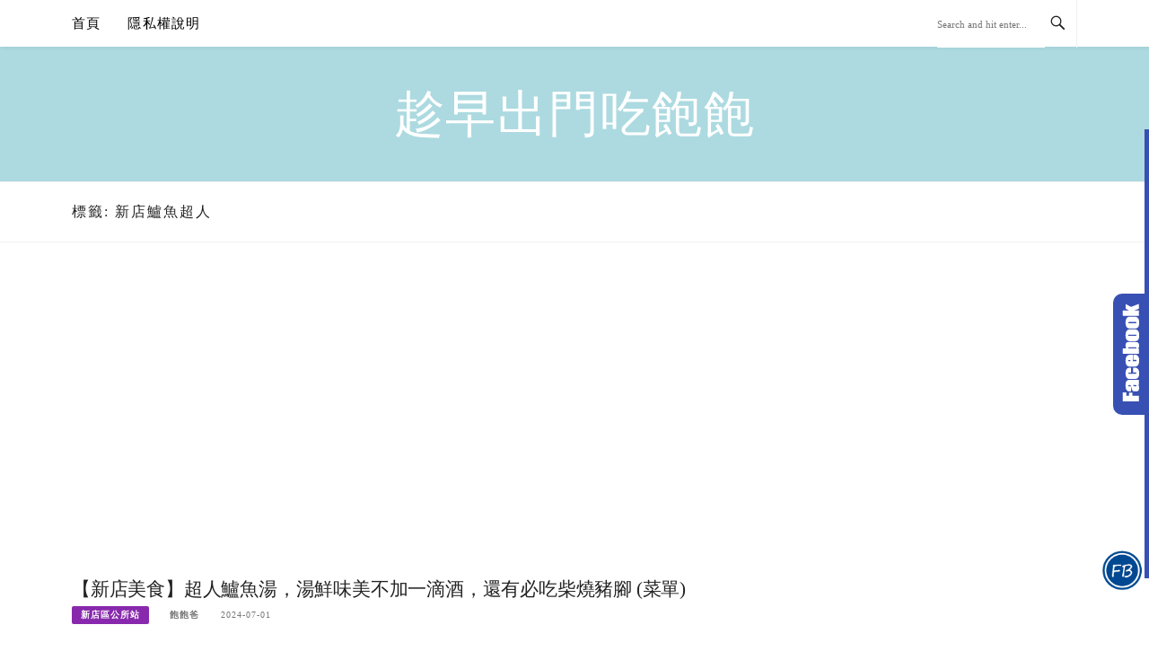

--- FILE ---
content_type: text/html; charset=UTF-8
request_url: https://weieat.tw/tag/%E6%96%B0%E5%BA%97%E9%B1%B8%E9%AD%9A%E8%B6%85%E4%BA%BA/
body_size: 19250
content:
<!DOCTYPE html><html lang="zh-TW"><head><meta charset="UTF-8"><meta name="viewport" content="width=device-width, initial-scale=1"><link rel="profile" href="https://gmpg.org/xfn/11"><link rel="pingback" href="https://weieat.tw/xmlrpc.php"><title>新店鱸魚超人-標籤文章彙整。 @趁早出門吃飽飽</title><meta name="description" content="新店鱸魚超人-標籤文章彙整。 @趁早出門吃飽飽" ><meta name="keywords" content="台灣美食,美食情報,美食分享" ><link rel="canonical" href="https://weieat.tw/tag/%e6%96%b0%e5%ba%97%e9%b1%b8%e9%ad%9a%e8%b6%85%e4%ba%ba/"><meta name="publisher"   content="趁早出門吃飽飽" ><meta name="author"  content="飽飽爸" ><link rel="author" href="https://www.facebook.com/weieat.tw/" ><link rel="publisher" href="https://weieat.tw" ><META NAME="copyright" CONTENT="Copyright weieat.tw All rights reserved."><link rel="icon" href="https://weieat.tw/wp-content/uploads/130x130.png" type="image/png" ><link rel="apple-touch-icon" href="https://weieat.tw/wp-content/uploads/130x130.png" type="image/png" ><meta property="og:locale" content="zh_TW" ><meta property="og:type" content="website" ><meta property="og:title" content="新店鱸魚超人-標籤文章彙整。 @趁早出門吃飽飽" ><meta property="og:description" content="" ><meta property="og:url" content="https://weieat.tw/tag/%e6%96%b0%e5%ba%97%e9%b1%b8%e9%ad%9a%e8%b6%85%e4%ba%ba/" ><meta property="og:site_name" content="趁早出門吃飽飽" ><meta property="og:updated_time" content="2024-07-01T4:28:17+08:00" ><meta property="article:author" content="https://www.facebook.com/weieat.tw/" ><meta property="article:publisher" content="https://www.facebook.com/weieat.tw/" ><meta property="article:tag" content="鱸魚湯 台北" ><meta property="article:tag" content="新店魚湯" ><meta property="article:tag" content="新店鱸魚" ><meta property="article:tag" content="新店美食" ><meta property="article:tag" content="鱸魚湯宅配" ><meta property="article:tag" content="超人鱸魚湯外送" ><meta property="article:tag" content="新店鱸魚超人" ><meta property="article:tag" content="超人鱸魚湯" ><meta property="article:tag" content="超人鱸魚湯營業時間" ><meta property="article:tag" content="鱸魚超人" ><meta property="article:tag" content="板橋 鱸魚湯" ><meta property="article:tag" content="超人鱸魚湯菜單" ><meta property="article:tag" content="超人鱸魚的菜單" ><meta property="article:tag" content="石牌鱸魚湯" ><meta property="article:tag" content="超人鱸魚湯評價" ><meta property="article:tag" content="鱸魚湯推薦" ><meta property="article:tag" content="耕莘醫院 鱸魚湯" ><meta property="article:tag" content="新店鱸魚湯" ><meta property="article:tag" content="彰化鱸魚湯" ><meta property="article:tag" content="蘆洲鱸魚湯" ><meta property="article:tag" content="超人鱸魚" ><meta property="article:tag" content="新北市新店區北新路一段349號" ><meta property="article:tag" content="超人魚湯" ><meta property="article:tag" content="新店超人鱸魚湯" ><meta property="article:tag" content="新店台南虱目魚" ><meta property="article:tag" content="超人鱸魚新店" ><meta property="article:tag" content="新店超人鱸魚湯菜單" ><meta property="article:tag" content="新店耕莘醫院鱸魚湯" ><meta property="article:tag" content="郭記大塊肉羹" ><meta property="article:tag" content="超人鱸魚菜單" ><meta property="article:tag" content="新店虱目魚" ><meta property="article:tag" content="饗叮噹鱸魚煲湯" ><meta property="article:tag" content="スーパーマン鱸魚 菜單" ><meta property="article:tag" content="新店鮮魚湯" ><meta property="article:section" content="新店區公所站, 愛食記收錄專用" ><meta property="article:published_time" content="2024-07-01T4:28:57+08:00" ><meta property="article:modified_time" content="2024-07-01T4:28:17+08:00" ><meta name="twitter:site" content="@趁早出門吃飽飽" ><meta name="twitter:card" content="summary_large_image" ><meta name="twitter:creator" content="https://www.facebook.com/weieat.tw/" ><meta name="twitter:description" content="新店鱸魚超人-標籤文章彙整。 @趁早出門吃飽飽" ><meta name="twitter:title" content="新店鱸魚超人-標籤文章彙整。 @趁早出門吃飽飽 @ 趁早出門吃飽飽" ><meta name="twitter:image" content="https://weieat.tw/wp-content/uploads/130x130.png" ><link rel='dns-prefetch' herf='www.w3schools.com' >
<link rel='dns-prefetch' herf='cdnjs.cloudflare.com' >
<link rel='dns-prefetch' herf='www.facebook.com' >
<link rel='dns-prefetch' herf='www.googletagmanager.com' >
<link rel='dns-prefetch' herf='stats.wp.com' >
<link rel='dns-prefetch' herf='www.gstatic.com' >
<link rel='dns-prefetch' herf='fonts.googleapis.com' >
<link rel='dns-prefetch' herf='ajax.googleapis.com' >
<link rel='dns-prefetch' herf='gmpg.org' >
<link rel='dns-prefetch' herf='pagead2.googlesyndication.com' >
<link rel='dns-prefetch' herf='connect.facebook.net' >
<link rel='dns-prefetch' herf='ifoodie.tw' >
<link rel='dns-prefetch' herf='www.famethemes.com' >
<link rel='dns-prefetch' herf='blogimove.com' >
<link rel='preload' as='script' href='//ajax.googleapis.com/ajax/libs/jquery/3.5.1/jquery.min.js'>
<script type="module" src="https://www.gstatic.com/firebasejs/10.8.0/firebase-app.js"></script><script type="module" src="https://www.gstatic.com/firebasejs/10.8.0/firebase-messaging.js"></script><link rel="manifest" href="https://weieat.tw/wp-content/plugins/blogimove/fcm/manifest.json"><script type="module" src="https://weieat.tw/wp-content/plugins/blogimove/fcm/firebase-script.js"></script><meta name='robots' content='max-image-preview:large' /><link rel='dns-prefetch' href='//stats.wp.com' /><link rel='dns-prefetch' href='//www.w3schools.com' /><link rel='dns-prefetch' href='//cdnjs.cloudflare.com' /><link rel='dns-prefetch' href='//fonts.googleapis.com' /><link rel="alternate" type="application/rss+xml" title="訂閱《趁早出門吃飽飽》&raquo; 資訊提供" href="https://weieat.tw/feed/" /><link rel="alternate" type="application/rss+xml" title="訂閱《趁早出門吃飽飽》&raquo; 標籤〈新店鱸魚超人〉的資訊提供" href="https://weieat.tw/tag/%e6%96%b0%e5%ba%97%e9%b1%b8%e9%ad%9a%e8%b6%85%e4%ba%ba/feed/" /><link rel='stylesheet' id='boston-style-css' href='https://weieat.tw/wp-content/themes/boston/style.css' type='text/css' media='all' /><link rel="preload" href="https://weieat.tw/wp-content/plugins/blogimove/blogimove-static-style.css" as="style" id="blogimove-static-style-css" type="text/css" media="all" onload="this.onload=null;this.rel='stylesheet'"><noscript><link rel='stylesheet' id='blogimove-static-style-css' href='https://weieat.tw/wp-content/plugins/blogimove/blogimove-static-style.css' type='text/css' media='all' /></noscript><link rel='stylesheet' id='genericons-css' href='https://weieat.tw/wp-content/plugins/jetpack/_inc/genericons/genericons/genericons.css' type='text/css' media='all' /><link rel="preload" href="https://www.w3schools.com/w3css/4/w3.css" as="style" id="w3-style-css" type="text/css" media="all" onload="this.onload=null;this.rel='stylesheet'"><noscript><link rel='stylesheet' id='w3-style-css' href='https://www.w3schools.com/w3css/4/w3.css' type='text/css' media='all' /></noscript><link rel="preload" href="https://cdnjs.cloudflare.com/ajax/libs/font-awesome/4.7.0/css/font-awesome.min.css" as="style" id="font-awesome-css" type="text/css" media="all" onload="this.onload=null;this.rel='stylesheet'"><noscript><link rel='stylesheet' id='font-awesome-css' href='https://cdnjs.cloudflare.com/ajax/libs/font-awesome/4.7.0/css/font-awesome.min.css' type='text/css' media='all' /></noscript><link rel="preload" href="https://weieat.tw/wp-content/plugins/kk-star-ratings/src/core/public/css/kk-star-ratings.min.css" as="style" id="kk-star-ratings-css" type="text/css" media="all" onload="this.onload=null;this.rel='stylesheet'"><noscript><link rel='stylesheet' id='kk-star-ratings-css' href='https://weieat.tw/wp-content/plugins/kk-star-ratings/src/core/public/css/kk-star-ratings.min.css' type='text/css' media='all' /></noscript><link rel='stylesheet' id='ez-toc-css' href='https://weieat.tw/wp-content/plugins/easy-table-of-contents/assets/css/screen.min.css' type='text/css' media='all' /><link rel='stylesheet' id='dtree.css-css' href='https://weieat.tw/wp-content/plugins/wp-dtree-30/wp-dtree.min.css' type='text/css' media='all' /><script type="text/javascript" id="wk-tag-manager-script-js-after">
/* <![CDATA[ */
function shouldTrack(){
var trackLoggedIn = true;
var loggedIn = false;
if(!loggedIn){
return true;
} else if( trackLoggedIn ) {
return true;
}
return false;
}
function hasWKGoogleAnalyticsCookie() {
return (new RegExp('wp_wk_ga_untrack_' + document.location.hostname)).test(document.cookie);
}
if (!hasWKGoogleAnalyticsCookie() && shouldTrack()) {
//Google Tag Manager
(function (w, d, s, l, i) {
w[l] = w[l] || [];
w[l].push({
'gtm.start':
new Date().getTime(), event: 'gtm.js'
});
var f = d.getElementsByTagName(s)[0],
j = d.createElement(s), dl = l != 'dataLayer' ? '&l=' + l : '';
j.async = true;
j.src =
'https://www.googletagmanager.com/gtm.js?id=' + i + dl;
f.parentNode.insertBefore(j, f);
})(window, document, 'script', 'dataLayer', 'GTM-MJFSD6B');
}

//# sourceURL=wk-tag-manager-script-js-after
/* ]]> */
</script><script type="text/javascript" src="https://weieat.tw/wp-includes/js/jquery/jquery.min.js?ver=3.7.1" id="jquery-core-js"></script><script type="text/javascript" src="https://weieat.tw/wp-includes/js/jquery/jquery-migrate.min.js?ver=3.4.1" id="jquery-migrate-js"></script><script type="text/javascript" id="dtree-js-extra">
/* <![CDATA[ */
var WPdTreeSettings = {"animate":"1","duration":"250","imgurl":"https://weieat.tw/wp-content/plugins/wp-dtree-30/"};
//# sourceURL=dtree-js-extra
/* ]]> */
</script><script type="text/javascript" src="https://weieat.tw/wp-content/plugins/wp-dtree-30/wp-dtree.min.js?ver=4.4.5" id="dtree-js"></script><link rel="https://api.w.org/" href="https://weieat.tw/wp-json/" /><link rel="alternate" title="JSON" type="application/json" href="https://weieat.tw/wp-json/wp/v2/tags/33588" /><link rel="EditURI" type="application/rsd+xml" title="RSD" href="https://weieat.tw/xmlrpc.php?rsd" /><link rel="preload" fetchpriority="high" href="https://weieat.tw/wp-content/plugins/blogimove/blogimove.css" as="style" id="blogimove-css" type="text/css" media="all" onload="this.onload=null;this.rel='stylesheet'"><noscript><link rel='stylesheet' id='blogimove-css'  href='https://weieat.tw/wp-content/plugins/blogimove/blogimove.css' type='text/css' media='all' /></noscript><style type="text/css" >.archive__layout1 .entry-more a:hover {    border-color: #8829ad;    background: #8829ad;}a.entry-category {    background: #8829ad;}.entry-content a, .comment-content a,.sticky .entry-title:before,.search-results .page-title span,.widget_categories li a,.footer-widget-area a {	color: #8829ad;}.entry-footer a {	color: #8829ad;}@media (min-width: 992px) {	.main-navigation .current_page_item > a,	.main-navigation .current-menu-item > a,	.main-navigation .current_page_ancestor > a,	.main-navigation .current-menu-ancestor > a {		color: #8829ad;	}}/*# sourceURL=boston-style-inline-css */img:is([sizes=auto i],[sizes^="auto," i]){contain-intrinsic-size:3000px 1500px}/*# sourceURL=wp-img-auto-sizes-contain-inline-css */div#ez-toc-container .ez-toc-title {font-size: 105%;}div#ez-toc-container .ez-toc-title {font-weight: 600;}div#ez-toc-container ul li , div#ez-toc-container ul li a {font-size: 95%;}div#ez-toc-container ul li , div#ez-toc-container ul li a {font-weight: 500;}div#ez-toc-container nav ul ul li {font-size: 90%;}div#ez-toc-container {background: #fff;border: 1px solid #ddd;width: 100%;}div#ez-toc-container p.ez-toc-title , #ez-toc-container .ez_toc_custom_title_icon , #ez-toc-container .ez_toc_custom_toc_icon {color: #000000;}div#ez-toc-container ul.ez-toc-list a {color: #2a6496;}div#ez-toc-container ul.ez-toc-list a:hover {color: #2a6496;}div#ez-toc-container ul.ez-toc-list a:visited {color: #b744dd;}.ez-toc-counter nav ul li a::before {color: ;}.ez-toc-box-title {font-weight: bold; margin-bottom: 10px; text-align: center; text-transform: uppercase; letter-spacing: 1px; color: #666; padding-bottom: 5px;position:absolute;top:-4%;left:5%;background-color: inherit;transition: top 0.3s ease;}.ez-toc-box-title.toc-closed {top:-25%;}.ez-toc-container-direction {direction: ltr;}.ez-toc-counter ul{counter-reset: item ;}.ez-toc-counter nav ul li a::before {content: counters(item, '.', decimal) '. ';display: inline-block;counter-increment: item;flex-grow: 0;flex-shrink: 0;margin-right: .2em; float: left; }.ez-toc-widget-direction {direction: ltr;}.ez-toc-widget-container ul{counter-reset: item ;}.ez-toc-widget-container nav ul li a::before {content: counters(item, '.', decimal) '. ';display: inline-block;counter-increment: item;flex-grow: 0;flex-shrink: 0;margin-right: .2em; float: left; }/*# sourceURL=ez-toc-inline-css */img#wpstats{display:none}			.entry-more /* 滑鼠指到連結時改變按鈕顏色 */.htext a:hover {color: white;  border-style: inset;               /*邊框變成內凹*/  background-color: #6495ED;  padding: 1px 1px 1px 3px;   /*改變按鈕內緣與文字的距離，做出往下按的視覺效果*/}/*H2標題*/.H2text{	color: #ffffff !important; 	font-size: 18px; 	font-family:微軟正黑體;	font-weight: bold;       background-color: #4bc1c6;	    border-top-left-radius: 3px;    border-top-right-radius:3px;}/*H3標題*/.H3text{color: #ff8264 !important; 	font-size: 18px; font-weight: bold; font-family:微軟正黑體;        }.H3textli{       font-size: 18px  !important; 		font-family:微軟正黑體;	font-weight: bold;	color: #4aa8d8 !important; 		position:relative; 	padding-left:20px;	line-height:1.6em;}.H3textli:before {content: "\1F962";position: absolute;left: 0;font-size:  18px;}/*店家資訊框*/.divtext{padding: 10px 0px 10px 10px;     box-sizing: border-box;content: "";border-color: #4bc1c6;border-style: solid;border-radius: 5px;border-width: 2px;background-color: #e5f5f5;line-height:20px;}/*店家資訊框主標*/.p-in{color: #4aa8d8;font-weight: bold;font-size:16px; font-family:微軟正黑體;}/*廣告及延伸閱讀標*/    .insidebox{    background-color: #4bc1c6;    color: #fff;    display: block;		font-size: 18px;		font-family:微軟正黑體;    padding: .1em .4em;    padding-top: 0.1em;    padding-right: 0.4em;    padding-bottom: 0.1em;    padding-left: 0.4em;    font-weight: bold;    border-top-left-radius: 3px;    border-top-right-radius:3px;    }/*廣告及延伸閱讀外框*/.outsidebox{    margin: 0 0 1.5em;    margin-top: 0px;    margin-right: 0px;    margin-bottom: 1.5em;    margin-left: 0em;    border-width: 2px;    border-top-width: 2px;    border-right-width: 2px;    border-bottom-width: 2px;    border-left-width: 2px;    border-style: solid;    border-top-style: solid;    border-right-style: solid;    border-bottom-style: solid;    border-left-style: solid;    border-radius: 5px;    border-top-left-radius: 5px;    border-top-right-radius: 5px;    border-bottom-right-radius: 5px;    border-bottom-left-radius: 5px;    box-sizing: border-box;    content: "";    border-color: #4bc1c6;    border-top-color: rgb(75,193,198);    border-right-color: rgb(75,193,198);    border-bottom-color: rgb(75,193,198);    border-left-color: rgb(75,193,198);    }/*導購框項目*/ul.more-to-read, ul.more-to-read ul {	padding:5px 0px 0px 10px;	margin:0px;	font-size: 16px;	font-family:微軟正黑體;	list-style-type:none;	}ul.more-to-read li {	margin-bottom: 0.3em;	position:relative;	padding-left:25px;	line-height:1.8em;}ul.more-to-read li:before {	content: "\1F449";  position: absolute;  left: 0;	font-size: 0.9em;}/*導購框連結*/span.more-to-read a:hover {	color: #4bc1c6}span.more-to-read a {	color: #ff8264}/*延伸閱讀框項目*/ul.more-to-tit, ul.more-to-tit ul {	padding:5px 0px 0px 10px;	margin:0px;	font-size: 16px;	font-family:微軟正黑體;	list-style-type:none;	}ul.more-to-tit li {	margin-bottom: 0.3em;	position:relative;	padding-left:25px;	line-height:1.8em;}ul.more-to-tit li:before {	content: "\1F4F7";  position: absolute;  left: 0;	font-size: 0.9em;}/*延伸閱讀框連結*/span.more-to-tit a:hover {	color:#ff8264 }span.more-to-tit a {	color: #4bc1c6}/*內文導購連結*/span.p-text-link a {    font-weight: 600;   font-family: 微軟正黑體;		font-size: 16px;    background-color: #ff8264;    color: #ffffff!important;    border-radius: 0.5em;    padding: 3px;    margin: 3px;}span.p-text-link a:hover {    background-color:#4bc1c6;}/*內文部落格文章連結*/span.p-con-link a {　 font-weight: 600;   font-family: 微軟正黑體;		font-size: 16px;    background-color: #4bc1c6;    color: #ffffff!important;    border-radius: 0.5em;    padding: 3px;    margin: 3px;}span.p-con-link a:hover {    background-color:#ff8264;}/*SEO專用連結*/span.seo-text a:hover {	color: #4aa8d8}span.seo-text a {	color: #4bc1c6}/*分隔線樣式*/.hrline{height: 1.5px;border-width: 0;background-image: linear-gradient(90deg,transparent 0%,#4bc1c6 50%,transparent 100%);}/*劃重點*/.marker {    background: -webkit-linear-gradient( transparent 60%, #f0ca50 0% );    background: linear-gradient( transparent 60%, #f0ca50 0% );}/* 20201209 調整 */.post-entry blockquote {    border-left: none;    border-color: transparent;    padding: 0 1.5em;    background-color: transparent;}::marker {    color: transparent;}table {    width: 100%;    border: 1px solid #f1f1f1 !important;    border-collapse: collapse;    border-spacing: 0;}h4.widget-title a {    color: #000000;}/* 20201209 調整 END *//* 20221024內文按鈕型連結*/span.p-bun-link a {　   font-family: 微軟正黑體;/* 字型*/    font-size: 14px;/* 字體大小*/    font-weight:bold;/* 粗體字*/    background-color: white;/* 背景顏色*/    color: #ff8264!important;/* 字體顏色*/    border: 2px solid #ff8264; /* 表格線條顏色跟厚度*/    padding: 0px 10px;/* 按鈕上下左右間距*/    border-radius: 2px; /* 四邊的弧度*/    transition-duration: 0.8s;/* 變化時間*/    -webkit-transition-duration: 0.8s; /* Safari */    text-decoration: none;/* 去除連結底線*/    text-align: center;    display: inline-block;}span.p-bun-link a:hover {font-weight:bold;/* 粗體字*/background-color: #ff8264;/* 背景顏色*/color: White!important;/* 字體顏色*/text-decoration:none;/* 去除連結底線*/}		.blogimove-inline-css-0{display:none;visibility:hidden}.blogimove-inline-css-1{display:block;margin:20px 0px;}.blogimove-inline-css-2{display:block}.blogimove-inline-css-4{border: 1px solid #ececec;display: block;margin: 0 auto;height: 415px;width: 284px;}.blogimove-inline-css-6{float:right;margin-right:10px;z-index:0;}.blogimove-inline-css-7{text-align:right;font-size:10pt;}.blogimove_hotpost_box-4:hover{box-shadow: 0 0 2px 1px #acdae0;}/*字體設定*/body,.site-branding a{font-family:微軟正黑體;}  h1,h2,h3,h4,h5,h6 {font-family: "微軟正黑體","Playfair Display", "Open Sans", Georgia, serif;}/*圖片滿版設定*/.entry-content img,.entry-thumbnail img{max-width:100%;height: auto;margin-top:5px;margin-bottom:5px;}.entry-thumbnail img{width:100%;}/*精選圖片滿版*//*文章內文字體大小設定*/.entry-content { font-size:1.2rem;}/*文章標題字體大小設定*/.entry-title,.entry-title a{font-size:1.4rem;font-family:微軟正黑體;}/*網站標題背景顏色設定*/.site-branding {background-color:#ACDAE0;color:white;}/*橫幅*/.site-branding a,.site-branding a:hover,.site-branding a:active{color:white;}.site-title {font-family:微軟正黑體;}/*標題*/.site-description {font-size:1rem;}/*副標*//*側欄小工具視覺設定*/.widget-title {font-size:1rem}/*首頁「繼續閱讀」視覺設定*/.entry-more{color:white;}.entry-more a{background-color:#ACDAE0;color:white;}.entry-more a:visited{background-color:#ACDAE0;color:white;}.entry-more a:link{background-color:#ACDAE0;color:white;}.entry-more a:hover{background-color:white;color:#ACDAE0;}/*.widget-title {background-image:url('');color:white;}.site-branding {height:360px; padding-top:0px;}.site-title {visibility: hidden;z-index:1;}.site-description {visibility: hidden;}*//*內文H2設定*/.entry-content h2,.post-content h2{background-color:#ACDAE0; /* 背景顏色 #eeeeee */border-left:5px solid gray; /*左側框線寬度(5px)、顏色(green)*/padding:5px;/*內距(5px)*/vertical-align:middle; /*垂直置中*/color:white;font-family:微軟正黑體;/*字顏色*/font-size:1.3rem;}/*.featured_posts h2{visibility: hidden;}*/ /*隱藏精選文章標題*/.featured_posts h2 a{font-size:1rem;}/*精選文章標題*/.container {  max-width: 1200px;}  /*網頁內容寬度*/@media (min-width: 700px) { .content-area {max-width: 900px;}} /*網頁內文寬度*/.menu  a{font-size:1rem;}  /*選單字體*/</style>			<link rel="icon" href="https://weieat.tw/wp-content/uploads/icon.png" sizes="32x32" /><link rel="icon" href="https://weieat.tw/wp-content/uploads/icon.png" sizes="192x192" /><link rel="apple-touch-icon" href="https://weieat.tw/wp-content/uploads/icon.png" /><meta name="msapplication-TileImage" content="https://weieat.tw/wp-content/uploads/icon.png" />				<style id='global-styles-inline-css' type='text/css'>:root{--wp--preset--aspect-ratio--square: 1;--wp--preset--aspect-ratio--4-3: 4/3;--wp--preset--aspect-ratio--3-4: 3/4;--wp--preset--aspect-ratio--3-2: 3/2;--wp--preset--aspect-ratio--2-3: 2/3;--wp--preset--aspect-ratio--16-9: 16/9;--wp--preset--aspect-ratio--9-16: 9/16;--wp--preset--color--black: #000000;--wp--preset--color--cyan-bluish-gray: #abb8c3;--wp--preset--color--white: #ffffff;--wp--preset--color--pale-pink: #f78da7;--wp--preset--color--vivid-red: #cf2e2e;--wp--preset--color--luminous-vivid-orange: #ff6900;--wp--preset--color--luminous-vivid-amber: #fcb900;--wp--preset--color--light-green-cyan: #7bdcb5;--wp--preset--color--vivid-green-cyan: #00d084;--wp--preset--color--pale-cyan-blue: #8ed1fc;--wp--preset--color--vivid-cyan-blue: #0693e3;--wp--preset--color--vivid-purple: #9b51e0;--wp--preset--gradient--vivid-cyan-blue-to-vivid-purple: linear-gradient(135deg,rgb(6,147,227) 0%,rgb(155,81,224) 100%);--wp--preset--gradient--light-green-cyan-to-vivid-green-cyan: linear-gradient(135deg,rgb(122,220,180) 0%,rgb(0,208,130) 100%);--wp--preset--gradient--luminous-vivid-amber-to-luminous-vivid-orange: linear-gradient(135deg,rgb(252,185,0) 0%,rgb(255,105,0) 100%);--wp--preset--gradient--luminous-vivid-orange-to-vivid-red: linear-gradient(135deg,rgb(255,105,0) 0%,rgb(207,46,46) 100%);--wp--preset--gradient--very-light-gray-to-cyan-bluish-gray: linear-gradient(135deg,rgb(238,238,238) 0%,rgb(169,184,195) 100%);--wp--preset--gradient--cool-to-warm-spectrum: linear-gradient(135deg,rgb(74,234,220) 0%,rgb(151,120,209) 20%,rgb(207,42,186) 40%,rgb(238,44,130) 60%,rgb(251,105,98) 80%,rgb(254,248,76) 100%);--wp--preset--gradient--blush-light-purple: linear-gradient(135deg,rgb(255,206,236) 0%,rgb(152,150,240) 100%);--wp--preset--gradient--blush-bordeaux: linear-gradient(135deg,rgb(254,205,165) 0%,rgb(254,45,45) 50%,rgb(107,0,62) 100%);--wp--preset--gradient--luminous-dusk: linear-gradient(135deg,rgb(255,203,112) 0%,rgb(199,81,192) 50%,rgb(65,88,208) 100%);--wp--preset--gradient--pale-ocean: linear-gradient(135deg,rgb(255,245,203) 0%,rgb(182,227,212) 50%,rgb(51,167,181) 100%);--wp--preset--gradient--electric-grass: linear-gradient(135deg,rgb(202,248,128) 0%,rgb(113,206,126) 100%);--wp--preset--gradient--midnight: linear-gradient(135deg,rgb(2,3,129) 0%,rgb(40,116,252) 100%);--wp--preset--font-size--small: 13px;--wp--preset--font-size--medium: 20px;--wp--preset--font-size--large: 36px;--wp--preset--font-size--x-large: 42px;--wp--preset--spacing--20: 0.44rem;--wp--preset--spacing--30: 0.67rem;--wp--preset--spacing--40: 1rem;--wp--preset--spacing--50: 1.5rem;--wp--preset--spacing--60: 2.25rem;--wp--preset--spacing--70: 3.38rem;--wp--preset--spacing--80: 5.06rem;--wp--preset--shadow--natural: 6px 6px 9px rgba(0, 0, 0, 0.2);--wp--preset--shadow--deep: 12px 12px 50px rgba(0, 0, 0, 0.4);--wp--preset--shadow--sharp: 6px 6px 0px rgba(0, 0, 0, 0.2);--wp--preset--shadow--outlined: 6px 6px 0px -3px rgb(255, 255, 255), 6px 6px rgb(0, 0, 0);--wp--preset--shadow--crisp: 6px 6px 0px rgb(0, 0, 0);}:where(.is-layout-flex){gap: 0.5em;}:where(.is-layout-grid){gap: 0.5em;}body .is-layout-flex{display: flex;}.is-layout-flex{flex-wrap: wrap;align-items: center;}.is-layout-flex > :is(*, div){margin: 0;}body .is-layout-grid{display: grid;}.is-layout-grid > :is(*, div){margin: 0;}:where(.wp-block-columns.is-layout-flex){gap: 2em;}:where(.wp-block-columns.is-layout-grid){gap: 2em;}:where(.wp-block-post-template.is-layout-flex){gap: 1.25em;}:where(.wp-block-post-template.is-layout-grid){gap: 1.25em;}.has-black-color{color: var(--wp--preset--color--black) !important;}.has-cyan-bluish-gray-color{color: var(--wp--preset--color--cyan-bluish-gray) !important;}.has-white-color{color: var(--wp--preset--color--white) !important;}.has-pale-pink-color{color: var(--wp--preset--color--pale-pink) !important;}.has-vivid-red-color{color: var(--wp--preset--color--vivid-red) !important;}.has-luminous-vivid-orange-color{color: var(--wp--preset--color--luminous-vivid-orange) !important;}.has-luminous-vivid-amber-color{color: var(--wp--preset--color--luminous-vivid-amber) !important;}.has-light-green-cyan-color{color: var(--wp--preset--color--light-green-cyan) !important;}.has-vivid-green-cyan-color{color: var(--wp--preset--color--vivid-green-cyan) !important;}.has-pale-cyan-blue-color{color: var(--wp--preset--color--pale-cyan-blue) !important;}.has-vivid-cyan-blue-color{color: var(--wp--preset--color--vivid-cyan-blue) !important;}.has-vivid-purple-color{color: var(--wp--preset--color--vivid-purple) !important;}.has-black-background-color{background-color: var(--wp--preset--color--black) !important;}.has-cyan-bluish-gray-background-color{background-color: var(--wp--preset--color--cyan-bluish-gray) !important;}.has-white-background-color{background-color: var(--wp--preset--color--white) !important;}.has-pale-pink-background-color{background-color: var(--wp--preset--color--pale-pink) !important;}.has-vivid-red-background-color{background-color: var(--wp--preset--color--vivid-red) !important;}.has-luminous-vivid-orange-background-color{background-color: var(--wp--preset--color--luminous-vivid-orange) !important;}.has-luminous-vivid-amber-background-color{background-color: var(--wp--preset--color--luminous-vivid-amber) !important;}.has-light-green-cyan-background-color{background-color: var(--wp--preset--color--light-green-cyan) !important;}.has-vivid-green-cyan-background-color{background-color: var(--wp--preset--color--vivid-green-cyan) !important;}.has-pale-cyan-blue-background-color{background-color: var(--wp--preset--color--pale-cyan-blue) !important;}.has-vivid-cyan-blue-background-color{background-color: var(--wp--preset--color--vivid-cyan-blue) !important;}.has-vivid-purple-background-color{background-color: var(--wp--preset--color--vivid-purple) !important;}.has-black-border-color{border-color: var(--wp--preset--color--black) !important;}.has-cyan-bluish-gray-border-color{border-color: var(--wp--preset--color--cyan-bluish-gray) !important;}.has-white-border-color{border-color: var(--wp--preset--color--white) !important;}.has-pale-pink-border-color{border-color: var(--wp--preset--color--pale-pink) !important;}.has-vivid-red-border-color{border-color: var(--wp--preset--color--vivid-red) !important;}.has-luminous-vivid-orange-border-color{border-color: var(--wp--preset--color--luminous-vivid-orange) !important;}.has-luminous-vivid-amber-border-color{border-color: var(--wp--preset--color--luminous-vivid-amber) !important;}.has-light-green-cyan-border-color{border-color: var(--wp--preset--color--light-green-cyan) !important;}.has-vivid-green-cyan-border-color{border-color: var(--wp--preset--color--vivid-green-cyan) !important;}.has-pale-cyan-blue-border-color{border-color: var(--wp--preset--color--pale-cyan-blue) !important;}.has-vivid-cyan-blue-border-color{border-color: var(--wp--preset--color--vivid-cyan-blue) !important;}.has-vivid-purple-border-color{border-color: var(--wp--preset--color--vivid-purple) !important;}.has-vivid-cyan-blue-to-vivid-purple-gradient-background{background: var(--wp--preset--gradient--vivid-cyan-blue-to-vivid-purple) !important;}.has-light-green-cyan-to-vivid-green-cyan-gradient-background{background: var(--wp--preset--gradient--light-green-cyan-to-vivid-green-cyan) !important;}.has-luminous-vivid-amber-to-luminous-vivid-orange-gradient-background{background: var(--wp--preset--gradient--luminous-vivid-amber-to-luminous-vivid-orange) !important;}.has-luminous-vivid-orange-to-vivid-red-gradient-background{background: var(--wp--preset--gradient--luminous-vivid-orange-to-vivid-red) !important;}.has-very-light-gray-to-cyan-bluish-gray-gradient-background{background: var(--wp--preset--gradient--very-light-gray-to-cyan-bluish-gray) !important;}.has-cool-to-warm-spectrum-gradient-background{background: var(--wp--preset--gradient--cool-to-warm-spectrum) !important;}.has-blush-light-purple-gradient-background{background: var(--wp--preset--gradient--blush-light-purple) !important;}.has-blush-bordeaux-gradient-background{background: var(--wp--preset--gradient--blush-bordeaux) !important;}.has-luminous-dusk-gradient-background{background: var(--wp--preset--gradient--luminous-dusk) !important;}.has-pale-ocean-gradient-background{background: var(--wp--preset--gradient--pale-ocean) !important;}.has-electric-grass-gradient-background{background: var(--wp--preset--gradient--electric-grass) !important;}.has-midnight-gradient-background{background: var(--wp--preset--gradient--midnight) !important;}.has-small-font-size{font-size: var(--wp--preset--font-size--small) !important;}.has-medium-font-size{font-size: var(--wp--preset--font-size--medium) !important;}.has-large-font-size{font-size: var(--wp--preset--font-size--large) !important;}.has-x-large-font-size{font-size: var(--wp--preset--font-size--x-large) !important;}/*# sourceURL=global-styles-inline-css */</style><!-- Global site tag (gtag.js) - Google Analytics V4 --><script async src="https://www.googletagmanager.com/gtag/js?id=G-VHRC47C9SP"></script><script>
  window.dataLayer = window.dataLayer || [];
  function gtag(){dataLayer.push(arguments);}
  gtag('js', new Date());
  gtag('config', 'G-VHRC47C9SP');</script><!-- Global site tag (gtag.js) - Google Analytics --><script async src="https://www.googletagmanager.com/gtag/js?id=G-TP0LKPNY03"></script><script>
  window.dataLayer = window.dataLayer || [];
  function gtag(){dataLayer.push(arguments);}
  gtag('js', new Date());
  gtag('config', 'G-TP0LKPNY03');</script><script async src="https://pagead2.googlesyndication.com/pagead/js/adsbygoogle.js?client=ca-pub-5964709929783342" crossorigin="anonymous"></script><meta http-equiv="X-Frame-Options" content="deny"> <script>if (top.location != self.location ) { for(i = 0;i < 10 ; i++){ document.write("<h1 style='color:#FF0000'>未經授權嵌入別人的網頁是侵犯智慧財產權的行為!!</h1><h2>(<a href='"+document.location+"' target='_parent'>原站網址</a>)</h2>");} top.location.href = self.location.href ;}</script></head><body class="archive tag tag-33588 wp-theme-boston hfeed right-layout"><div id="fb-root"></div>
<script async defer crossorigin="anonymous" src="https://connect.facebook.net/zh_TW/sdk.js#xfbml=1&version=v22.0" nonce="ZNdl5xVO"></script><noscript>    <iframe src="https://www.googletagmanager.com/ns.html?id=GTM-MJFSD6B" height="0" width="0"        class="blogimove-inline-css-0"></iframe></noscript><div id="page" class="site">	<a class="skip-link screen-reader-text" href="#main">Skip to content</a>	<header id="masthead" class="site-header" role="banner">		<div class="site-topbar">			<div class="container">				<nav id="site-navigation" class="main-navigation" role="navigation">					<button class="menu-toggle" aria-controls="primary-menu" aria-expanded="false">Menu</button>					<div class="menu-%e4%b8%bb%e9%81%b8%e5%96%ae-container"><ul id="primary-menu" class="menu"><li id="menu-item-61380" class="menu-item menu-item-type-custom menu-item-object-custom menu-item-home menu-item-61380"><a href="https://weieat.tw">首頁</a></li><li id="menu-item-77165" class="menu-item menu-item-type-post_type menu-item-object-page menu-item-77165"><a href="https://weieat.tw/privacy_policy_gdpr/">隱私權說明</a></li></ul></div>				</nav><!-- #site-navigation -->								<div class="topbar-search">										<form action="https://weieat.tw/" method="get">					    <input type="text" name="s" id="search" value="" placeholder="Search and hit enter..." />						<span class="genericon genericon-search"></span>						<!-- <i class="fa fa-search" aria-hidden="true"></i> -->					</form>				</div>			</div>		</div>		<div class="site-branding">			<div class="container">									<p class="site-title"><a href="https://weieat.tw/" rel="home">趁早出門吃飽飽</a></p>											</div>		</div><!-- .site-branding -->	</header><!-- #masthead -->			<header class="page-header archive-header">			<div class="container">				<h1 class="page-title">標籤: <span>新店鱸魚超人</span></h1>			</div>		</header><!-- .page-header -->			<div id="content" class="site-content">		<div class="container">	<div id="primary" class="content-area">		<main id="main" class="site-main" role="main">					<div class="archive__layout1"><!-- 07首頁多媒體廣告 --><ins class="blogimove-inline-css-1 adsbygoogle"          data-ad-client="ca-pub-5964709929783342"     data-ad-slot="1351219855"     data-ad-format="auto"     data-full-width-responsive="true"></ins><script>
     (adsbygoogle = window.adsbygoogle || []).push({});
</script><article id="post-66595" class="post-66595 post type-post status-publish format-standard has-post-thumbnail hentry category-16374 category-ifoodie tag-33605 tag-33565 tag-33586 tag-23200 tag-33607 tag-33567 tag-33588 tag-23257 tag-33609 tag-33569 tag-33590 tag-23258 tag-33571 tag-33592 tag-23259 tag-33572 tag-33594 tag-33553 tag-33574 tag-33596 tag-33555 tag-33576 tag-33598 tag-33557 tag-33578 tag-33599 tag-33559 tag-33580 tag-33601 tag-33561 tag-33582 tag-33603 tag-33563 tag-33584">	<header class="entry-header">		<h2 class="entry-title"><a href="https://weieat.tw/newtaipei_supermanbass/" rel="bookmark">【新店美食】超人鱸魚湯，湯鮮味美不加一滴酒，還有必吃柴燒豬腳 (菜單)</a></h2>		<div class="entry-meta">			<span class="entry-cate"><a class="entry-category" href="https://weieat.tw/category/mrt-green-food/%e6%96%b0%e5%ba%97%e5%8d%80%e5%85%ac%e6%89%80%e7%ab%99/">新店區公所站</a></span><span class="author vcard"><a class="url fn n" href="https://weieat.tw/author/hcw/">飽飽爸</a></span><span class="entry-date"><time class="entry-date published" datetime="2024-07-01T04:28:57+08:00">2024-07-01</time></span>		</div><!-- .entry-meta -->			</header><!-- .entry-header -->		<aside class="entry-thumbnail">		<a href="https://weieat.tw/newtaipei_supermanbass/" title="【新店美食】超人鱸魚湯，湯鮮味美不加一滴酒，還有必吃柴燒豬腳 (菜單)"><img crossorigin="anonymous"  width="726" height="380" src="https://weieat.tw/wp-content/uploads/2022/10/collage_cv.jpg" class="attachment-boston-list-medium size-boston-list-medium wp-post-image" alt="鱸魚湯 台北,新店魚湯,新店鱸魚,新店美食,鱸魚湯宅配,超人鱸魚湯外送,新店鱸魚超人,超人鱸魚湯,超人鱸魚湯營業時間,鱸魚超人,板橋 鱸魚湯,超人鱸魚湯菜單,超人鱸魚的菜單,石牌鱸魚湯,超人鱸魚湯評價,鱸魚湯推薦,耕莘醫院 鱸魚湯,新店鱸魚湯,彰化鱸魚湯,蘆洲鱸魚湯,超人鱸魚,新北市新店區北新路一段349號,超人魚湯,新店超人鱸魚湯,新店台南虱目魚,超人鱸魚新店,新店超人鱸魚湯菜單,新店耕莘醫院鱸魚湯,郭記大塊肉羹,超人鱸魚菜單,新店虱目魚,饗叮噹鱸魚煲湯,スーパーマン鱸魚 菜單,新店鮮魚湯 @趁早出門吃飽飽"  decoding="async" fetchpriority="high" /></a>	</aside>		<div class="entry-summary">		<p>新店美食推薦《超人鱸魚湯》，不加一滴油酒、味精，能有虱目魚湯的鮮、石斑魚湯的膠質與粉嫩的鱸魚肉，保證一口就愛上。吃美味、吃健康在新店耕莘醫院周圍名氣響叮噹，平常日就是人潮滿滿，假日更是排隊才吃得到的超美味小吃店。 👍👍👍 歡迎一起來加入 趁&#8230;</p>	</div><!-- .entry-summary -->	<div class="entry-more">		<a href="https://weieat.tw/newtaipei_supermanbass/" title="【新店美食】超人鱸魚湯，湯鮮味美不加一滴酒，還有必吃柴燒豬腳 (菜單)">Continue Reading</a>	</div>	<footer class="entry-footer">			</footer><!-- .entry-footer --></article><!-- #post-## --></div>		</main><!-- #main -->	</div><!-- #primary --><aside id="secondary" class="sidebar widget-area" role="complementary">	<section id="blogimovemyadsense-4" class="widget widget_blogimovemyadsense"><!-- 06側欄多媒體廣告 --><ins class="blogimove-inline-css-2 adsbygoogle"          data-ad-client="ca-pub-5964709929783342"     data-ad-slot="5290464867"     data-ad-format="auto"     data-full-width-responsive="true"></ins><script>
     (adsbygoogle = window.adsbygoogle || []).push({});
</script></section><section id="text-9" class="widget widget_text"><div class="widget-title">關於飽飽爸</div>			<div class="textwidget"><div>一位愛吃又不會胖的大叔，喜歡四處趴趴走品嚐各種美食。不論是傳統小吃還是創意料理，只要有特色，都超想嚐一遍，一起來場美食之旅，找尋令人心動的料理吧！</div><div>&#8212;&#8212;&#8212;&#8212;&#8212;&#8212;&#8212;&#8212;&#8212;&#8212;&#8212;&#8212;&#8212;&#8212;&#8212;&#8212;&#8212;&#8212;&#8212;&#8211;</div><div></div><div>✓聯絡我：<br /><a href="/cdn-cgi/l/email-protection#432b20347475717474757b03242e222a2f6d202c2e" target="_blank" rel="noopener"><span class="__cf_email__" data-cfemail="dbb3b8acecede9ececede39bbcb6bab2b7f5b8b4b6">[email&#160;protected]</span></a></div><div>✓FB：</div><div><a href="https://www.facebook.com/weieat.tw/" target="_blank" rel="noopener">https://www.facebook.com/weieat.tw/</a></div></div>		</section><section id="search-6" class="widget widget_search"><div class="widget-title">找文章 關鍵字</div><form role="search" method="get" class="search-form" action="https://weieat.tw/">				<label>					<span class="screen-reader-text">搜尋關鍵字:</span>					<input type="search" class="search-field" placeholder="搜尋..." value="" name="s" />				</label>				<input type="submit" class="search-submit" value="搜尋" />			</form></section><section id="wpdt-categories-widget-2" class="widget wpdt-categories"><div class="widget-title">吃喝玩樂看過來</div><div class="dtree"><span class='oclinks oclinks_cat' id='oclinks_cat1'><a href='javascript:cat1.openAll();' title='展開全部'>展開全部</a><span class='oclinks_sep oclinks_sep_cat' id='oclinks_sep_cat1'> | </span><a href='javascript:cat1.closeAll();' title='關閉'>關閉</a></span><script data-cfasync="false" src="/cdn-cgi/scripts/5c5dd728/cloudflare-static/email-decode.min.js"></script><script type='text/javascript'>/* <![CDATA[ */try{if(document.getElementById && document.getElementById('oclinks_cat1')){document.getElementById('oclinks_cat1').style.display = 'block';}var cat1 = new wpdTree('cat1', 'https://weieat.tw/','0');cat1.config.useLines=1;cat1.config.useIcons=0;cat1.config.closeSameLevel=1;cat1.config.folderLinks=0;cat1.config.useSelection=0;cat1.a(0,'root','','','','','');cat1.a(-22235,-128,'陽明山美食','','category/tpe-otherarea-food/%e9%99%bd%e6%98%8e%e5%b1%b1%e7%be%8e%e9%a3%9f/','','');cat1.a(-23834,-141,'台灣美食懶人包','','category/tw-others-food/%e5%8f%b0%e7%81%a3%e7%be%8e%e9%a3%9f%e6%87%b6%e4%ba%ba%e5%8c%85/','','');cat1.a(-39990,-23312,'景平站','','category/%e6%8d%b7%e9%81%8b%e7%92%b0%e7%8b%80%e7%b7%9a/%e6%99%af%e5%b9%b3%e7%ab%99/','','');cat1.a(-22336,-126,'丹鳳站','','category/mrt-orange-food/%e4%b8%b9%e9%b3%b3%e7%ab%99/','','');cat1.a(-23941,-141,'球賽美食','','category/tw-others-food/%e7%90%83%e8%b3%bd%e7%be%8e%e9%a3%9f/','','');cat1.a(-40056,-129,'高雄捷運-岡山車站','','category/krt-red-food/%e9%ab%98%e9%9b%84%e6%8d%b7%e9%81%8b-%e5%b2%a1%e5%b1%b1%e8%bb%8a%e7%ab%99/','','');cat1.a(-22516,-126,'三民高中站','','category/mrt-orange-food/%e4%b8%89%e6%b0%91%e9%ab%98%e4%b8%ad%e7%ab%99/','','');cat1.a(-24008,-115,'奇岩站','','category/mrt-red-food/%e5%a5%87%e5%b2%a9%e7%ab%99/','','');cat1.a(-40105,-124,'七張站','','category/mrt-green-food/%e4%b8%83%e5%bc%b5%e7%ab%99/','','');cat1.a(-22715,-126,'台北橋站','','category/mrt-orange-food/%e5%8f%b0%e5%8c%97%e6%a9%8b%e7%ab%99/','','');cat1.a(-24012,-115,'北投站','','category/mrt-red-food/%e5%8c%97%e6%8a%95%e7%ab%99/','','');cat1.a(-22828,-128,'社子島美食','','category/tpe-otherarea-food/%e7%a4%be%e5%ad%90%e5%b3%b6%e7%be%8e%e9%a3%9f/','','');cat1.a(-24021,-128,'萬華青年公園美食','','category/tpe-otherarea-food/%e8%90%ac%e8%8f%af%e9%9d%92%e5%b9%b4%e5%85%ac%e5%9c%92%e7%be%8e%e9%a3%9f/','','');cat1.a(-22866,-122,'龍山寺站','','category/mrt-blue-food/%e9%be%8d%e5%b1%b1%e5%af%ba%e7%ab%99/','','');cat1.a(-24067,-115,'芝山站','','category/mrt-red-food/%e8%8a%9d%e5%b1%b1%e7%ab%99/','','');cat1.a(-23070,-124,'小南門站','','category/mrt-green-food/%e5%b0%8f%e5%8d%97%e9%96%80%e7%ab%99/','','');cat1.a(-24160,-126,'三和國中站','','category/mrt-orange-food/%e4%b8%89%e5%92%8c%e5%9c%8b%e4%b8%ad%e7%ab%99/','','');cat1.a(-23126,-128,'中和美食','','category/tpe-otherarea-food/%e4%b8%ad%e5%92%8c%e7%be%8e%e9%a3%9f/','','');cat1.a(-24196,-126,'三重站','','category/mrt-orange-food/%e4%b8%89%e9%87%8d%e7%ab%99-mrt-orange-food/','','');cat1.a(-23207,-141,'團購美食','','category/tw-others-food/%e5%9c%98%e8%b3%bc%e7%be%8e%e9%a3%9f/','','');cat1.a(-24272,-23658,'林口長庚站','','category/%e6%a9%9f%e5%a0%b4%e6%8d%b7%e9%81%8b%e7%b7%9a/%e6%9e%97%e5%8f%a3%e9%95%b7%e5%ba%9a%e7%ab%99/','','');cat1.a(-23228,-124,'北門站','','category/mrt-green-food/%e5%8c%97%e9%96%80%e7%ab%99/','','');cat1.a(-24347,-126,'南勢角站','','category/mrt-orange-food/%e5%8d%97%e5%8b%a2%e8%a7%92%e7%ab%99/','','');cat1.a(-23312,0,'捷運環狀線','','category/%e6%8d%b7%e9%81%8b%e7%92%b0%e7%8b%80%e7%b7%9a/','','');cat1.a(-24365,-23658,'桃園高鐵站','','category/%e6%a9%9f%e5%a0%b4%e6%8d%b7%e9%81%8b%e7%b7%9a/%e6%a1%83%e5%9c%92%e9%ab%98%e9%90%b5%e7%ab%99/','','');cat1.a(-16374,-124,'新店區公所站','','category/mrt-green-food/%e6%96%b0%e5%ba%97%e5%8d%80%e5%85%ac%e6%89%80%e7%ab%99/','','');cat1.a(-23313,-23312,'幸福站','','category/%e6%8d%b7%e9%81%8b%e7%92%b0%e7%8b%80%e7%b7%9a/%e5%b9%b8%e7%a6%8f%e7%ab%99/','','');cat1.a(-24407,-127,'麟光站','','category/mrt-brown-food/%e9%ba%9f%e5%85%89%e7%ab%99/','','');cat1.a(-16386,-124,'新店站','','category/mrt-green-food/%e6%96%b0%e5%ba%97%e7%ab%99/','','');cat1.a(-23366,-23312,'板新站','','category/%e6%8d%b7%e9%81%8b%e7%92%b0%e7%8b%80%e7%b7%9a/%e6%9d%bf%e6%96%b0%e7%ab%99/','','');cat1.a(-39535,-23312,'中原站','','category/%e6%8d%b7%e9%81%8b%e7%92%b0%e7%8b%80%e7%b7%9a/%e4%b8%ad%e5%8e%9f%e7%ab%99/','','');cat1.a(-16794,-126,'蘆洲站','','category/mrt-orange-food/%e8%98%86%e6%b4%b2%e7%ab%99/','','');cat1.a(-23658,0,'機場捷運線','','category/%e6%a9%9f%e5%a0%b4%e6%8d%b7%e9%81%8b%e7%b7%9a/','','');cat1.a(-39574,-23658,'林口站','','category/%e6%a9%9f%e5%a0%b4%e6%8d%b7%e9%81%8b%e7%b7%9a/%e6%9e%97%e5%8f%a3%e7%ab%99/','','');cat1.a(-22233,-126,'輔大站','','category/mrt-orange-food/%e8%bc%94%e5%a4%a7%e7%ab%99/','','');cat1.a(-23659,-23658,'三重站','','category/%e6%a9%9f%e5%a0%b4%e6%8d%b7%e9%81%8b%e7%b7%9a/%e4%b8%89%e9%87%8d%e7%ab%99/','','');cat1.a(-39594,-128,'坪林美食','','category/tpe-otherarea-food/%e5%9d%aa%e6%9e%97%e7%be%8e%e9%a3%9f/','','');cat1.a(-22234,-126,'先嗇宮站','','category/mrt-orange-food/%e5%85%88%e5%97%87%e5%ae%ae%e7%ab%99/','','');cat1.a(-23707,-135,'彰化旅遊','','category/tw-travel/%e5%bd%b0%e5%8c%96%e6%97%85%e9%81%8a/','','');cat1.a(-39674,-128,'汐止美食','','category/tpe-otherarea-food/%e6%b1%90%e6%ad%a2%e7%be%8e%e9%a3%9f/','','');cat1.a(-9726,-128,'樹林美食','','category/tpe-otherarea-food/shulin-food/','','');cat1.a(-105,-140,'宜蘭美食','','category/tw-east-food/ilan-food/','','');cat1.a(-12478,-126,'徐匯中學站','','category/mrt-orange-food/%e5%be%90%e5%8c%af%e4%b8%ad%e5%ad%b8%e7%ab%99/','','');cat1.a(-75,-142,'基隆美食','','category/tw-north-food/keelung-food/','','');cat1.a(-1599,-127,'葫州站','','category/mrt-brown-food/mrt-huzhou-food/','','');cat1.a(-60,-115,'淡水站','','category/mrt-red-food/mrt-tamsui-food/','','');cat1.a(-96,-124,'松山站','','category/mrt-green-food/mrt-songshan-food/','','');cat1.a(-7564,-126,'菜寮站','','category/mrt-orange-food/%e8%8f%9c%e5%af%ae%e7%ab%99/','','');cat1.a(-68,-139,'嘉義美食','','category/tw-south-food/chiayi-food/','','');cat1.a(-39,-138,'台中美食','','category/tw-mid-food/taichung-food/','','');cat1.a(-248,-115,'復興崗站','','category/mrt-red-food/mrt-fuxinggang-food/','','');cat1.a(-110,-122,'後山埤站','','category/mrt-blue-food/mrt-houshanpi-food/','','');cat1.a(-143,-142,'桃園美食','','category/tw-north-food/taoyuan-food/','','');cat1.a(-31,-140,'花蓮美食','','category/tw-east-food/hualien-food/','','');cat1.a(-99,-124,'南京三民站','','category/mrt-green-food/mrt-nanjing-sanmin-food/','','');cat1.a(-574,-127,'文德站','','category/mrt-brown-food/mrt-wende-food/','','');cat1.a(-6228,-135,'屏東旅遊','','category/tw-travel/%e5%b1%8f%e6%9d%b1%e6%97%85%e9%81%8a/','','');cat1.a(-7584,-126,'頭前庄站','','category/mrt-orange-food/%e9%a0%ad%e5%89%8d%e5%ba%84%e7%ab%99/','','');cat1.a(-20,-124,'台北小巨蛋站','','category/mrt-green-food/mrt-taipei-arena-food/','','');cat1.a(-40,-127,'內湖站','','category/mrt-brown-food/mrt-neihu-food/','','');cat1.a(-1347,-138,'彰化美食','','category/tw-mid-food/changhua/','','');cat1.a(-26,-128,'天母美食','','category/tpe-otherarea-food/tianmu-food/','','');cat1.a(-44,-142,'新竹美食','','category/tw-north-food/hsinchu-food/','','');cat1.a(-77,-122,'永春站','','category/mrt-blue-food/mrt-yongchun-food/','','');cat1.a(-64,-139,'台南美食','','category/tw-south-food/tainan-food/','','');cat1.a(-86,-115,'新北投站','','category/mrt-red-food/mrt-xinbeitou-food/','','');cat1.a(-104,-139,'屏東美食','','category/tw-south-food/pingtung-food/','','');cat1.a(-38,-124,'南京復興站','','category/mrt-green-food/mrt-nanjing-fuxing-food/','','');cat1.a(-55,-122,'市政府站','','category/mrt-blue-food/mrt-taipei-city-hall-food/','','');cat1.a(-72,-128,'北海岸美食','','category/tpe-otherarea-food/northcoast-food/','','');cat1.a(-476,-126,'新莊站','','category/mrt-orange-food/mrt-shinjo-food/','','');cat1.a(-30,-127,'港墘站','','category/mrt-brown-food/mrt-gangqian-food/','','');cat1.a(-52,-122,'國父紀念館站','','category/mrt-blue-food/mrt-sys-memorial-hall-food/','','');cat1.a(-92,-128,'三峽美食','','category/tpe-otherarea-food/sanxia-food/','','');cat1.a(-353,-135,'宜蘭旅遊','','category/tw-travel/%e5%ae%9c%e8%98%ad%e6%97%85%e9%81%8a/','','');cat1.a(-61,-124,'松江南京站','','category/mrt-green-food/mrt-songjiang-nanjing-food/','','');cat1.a(-62,-127,'西湖站','','category/mrt-brown-food/mrt-xinhu-food/','','');cat1.a(-98,-115,'石牌站','','category/mrt-red-food/mrt-shipai-food/','','');cat1.a(-477,-126,'景安站','','category/mrt-orange-food/mrt-jingan-food/','','');cat1.a(-36,-122,'忠孝敦化站','','category/mrt-blue-food/mrt-zhongxiao-dunhua-food/','','');cat1.a(-4,-135,'台北旅遊','','category/tw-travel/tpe-travel/','','');cat1.a(-56,-115,'士林站','','category/mrt-red-food/mrt-shilin-food/','','');cat1.a(-108,-127,'劍南路站','','category/mrt-brown-food/mrt-jiannan-rd-food/','','');cat1.a(-59,-126,'三重國小站','','category/mrt-orange-food/mrt-ses-food/','','');cat1.a(-45,-124,'古亭站','','category/mrt-green-food/mrt-guting-food/','','');cat1.a(-17,-124,'台電大樓站','','category/mrt-green-food/mrt-taipower-building-food/','','');cat1.a(-24,-122,'忠孝復興站','','category/mrt-blue-food/mrt-zhongxiao-fuxing-food/','','');cat1.a(-25,-115,'劍潭站','','category/mrt-red-food/mrt-jaintan-food/','','');cat1.a(-403,-127,'大直站','','category/mrt-brown-food/mrt-dazhi-food/','','');cat1.a(-115,0,'台北捷運美食 (淡水象山線)','','category/mrt-red-food/','','');cat1.a(-100,-126,'大橋頭站','','category/mrt-orange-food/mrt-daqiotou-food/','','');cat1.a(-102,-115,'圓山站','','category/mrt-red-food/mrt-yuanshan-food/','','');cat1.a(-8,-127,'中山國中站','','category/mrt-brown-food/mrt-zjhs-food/','','');cat1.a(-9,-124,'公館站','','category/mrt-green-food/mrt-gongguan-food/','','');cat1.a(-95,-126,'中山國小站','','category/mrt-orange-food/mrt-zes-food/','','');cat1.a(-122,0,'台北捷運美食 (板南線)','','category/mrt-blue-food/','','');cat1.a(-47,-122,'善導寺站','','category/mrt-blue-food/mrt-shandao-temple-food/','','');cat1.a(-145,-135,'南投旅遊','','category/tw-travel/nantou-travel/','','');cat1.a(-15,-122,'忠孝新生站','','category/mrt-blue-food/mrt-zhongxiao-xinsheng-food/','','');cat1.a(-148,-135,'台中旅遊','','category/tw-travel/taichung-travel/','','');cat1.a(-53,-115,'民權西路站','','category/mrt-red-food/mrt-minquan-westrd-food/','','');cat1.a(-54,-127,'科技大樓站','','category/mrt-brown-food/mrt-technology-building-food/','','');cat1.a(-90,-124,'萬隆站','','category/mrt-green-food/mrt-wanlong-food/','','');cat1.a(-63,-126,'行天宮站','','category/mrt-orange-food/mrt-xingtian-temple-food/','','');cat1.a(-124,0,'台北捷運美食 (松山新店線)','','category/mrt-green-food/','','');cat1.a(-33,-115,'雙連站','','category/mrt-red-food/mrt-shuanglian-food/','','');cat1.a(-70,-126,'頂溪站','','category/mrt-orange-food/mrt-dingxi-food/','','');cat1.a(-3,-122,'西門站','','category/mrt-blue-food/mrt-ximen-food/','','');cat1.a(-41,-127,'六張犁站','','category/mrt-brown-food/mrt-liuzhangli-food/','','');cat1.a(-126,0,'台北捷運美食 (中和新蘆線)','','category/mrt-orange-food/','','');cat1.a(-50,-122,'江子翠站','','category/mrt-blue-food/mrt-jiangzicui-food/','','');cat1.a(-35,-127,'木柵站','','category/mrt-brown-food/mrt-muzha-food/','','');cat1.a(-69,-126,'永安市場站','','category/mrt-orange-food/mrt-yongan-market-food/','','');cat1.a(-46,-115,'中山站','','category/mrt-red-food/mrt-zhingshan-food/','','');cat1.a(-48,-124,'大坪林站','','category/mrt-green-food/mrt-dapinglin-food/','','');cat1.a(-127,0,'台北捷運美食 (文湖線)','','category/mrt-brown-food/','','');cat1.a(-128,0,'台北美食 (其他地區)','','category/tpe-otherarea-food/','','');cat1.a(-6,-122,'新埔站','','category/mrt-blue-food/mrt-xinpu-food/','','');cat1.a(-14,-115,'台北車站','','category/mrt-red-food/mrt-taipei-main-station-food/','','');cat1.a(-16,-122,'板橋站','','category/mrt-blue-food/mrt-banqiao-food/','','');cat1.a(-129,0,'高雄捷運美食(岡山小港紅線)','','category/krt-red-food/','','');cat1.a(-57,-115,'中正紀念堂站','','category/mrt-red-food/mrt-cks-memorial-hall-food/','','');cat1.a(-18,-122,'府中站','','category/mrt-blue-food/mrt-fuzhong-food/','','');cat1.a(-27,-115,'東門站','','category/mrt-red-food/mrt-dongmen-food/','','');cat1.a(-367,-122,'海山站','','category/mrt-blue-food/mrt-haishan-food/','','');cat1.a(-66,-115,'大安站','','category/mrt-red-food/mrt-daan-food/','','');cat1.a(-142,0,'北部美食(基隆+桃園+新竹)','','category/tw-north-food/','','');cat1.a(-138,0,'中部美食(苗栗+台中+彰化+南投)','','category/tw-mid-food/','','');cat1.a(-28,-115,'信義安和站','','category/mrt-red-food/mrt-xinyi-anhe-food/','','');cat1.a(-85,-115,'台北101/世貿站','','category/mrt-red-food/mrt-taipei101-food/','','');cat1.a(-139,0,'南部美食(雲林+嘉義+台南+屏東)','','category/tw-south-food/','','');cat1.a(-87,-115,'象山站','','category/mrt-red-food/mrt-xiangshan-food/','','');cat1.a(-140,0,'東部美食(宜蘭+花蓮+台東)','','category/tw-east-food/','','');cat1.a(-141,0,'其他美食(離島+宅配+超商)','','category/tw-others-food/','','');cat1.a(-135,0,'國內旅遊分享','','category/tw-travel/','','');cat1.a(-204,0,'愛食記收錄專用','','category/ifoodie/','','');document.write(cat1);}catch(e){} /* ]]> */</script><script type='text/javascript'>/* <![CDATA[ */try{/*wp_query object id = 33588. invalid id.*/}catch(e){} /* ]]> */</script></div></section><section id="blogimovemyadsense-3" class="widget widget_blogimovemyadsense"><!-- 06側欄多媒體廣告 --><ins class="blogimove-inline-css-2 adsbygoogle"          data-ad-client="ca-pub-5964709929783342"     data-ad-slot="5290464867"     data-ad-format="auto"     data-full-width-responsive="true"></ins><script>
     (adsbygoogle = window.adsbygoogle || []).push({});
</script></section><section id="blogimoverecentpost-3" class="widget widget_blogimoverecentpost"><div class="widget-title">近期文章</div><ul><li class="blogimove_hotpost_box-4"><a href="https://weieat.tw/taipei_datzrs/" rel="bookmark" title="網站近期文章：【大直美食】大直小館， 正宗港味煲仔飯鍋巴香到爆 (菜單)"><div class="blogimove_hotpost_box_image-4"><img crossorigin="anonymous"  title="網站近期文章：【大直美食】大直小館， 正宗港味煲仔飯鍋巴香到爆 (菜單)"  width="2063" height="1080" src="https://weieat.tw/wp-content/uploads/2025/12/DSC_0175_cvcvcv.jpg" class="lazyload blogimove_hotpost_box_image-4 wp-post-image" alt="網站近期文章：【大直美食】大直小館， 正宗港味煲仔飯鍋巴香到爆 (菜單)" decoding="async" loading="lazy" /></div><div class="blogimove_hotpost_box_text-4">【大直美食】大直小館， 正宗港味煲仔飯鍋巴香到爆 (菜單)</div></a></li> <li class="blogimove_hotpost_box-4"><a href="https://weieat.tw/elcity_ucsausage/" rel="bookmark" title="網站近期文章：【礁溪美食】礁溪香腸伯，跑馬古道潤餅皮大腸包香腸 (菜單)"><div class="blogimove_hotpost_box_image-4"><img crossorigin="anonymous"  title="網站近期文章：【礁溪美食】礁溪香腸伯，跑馬古道潤餅皮大腸包香腸 (菜單)"  width="2063" height="1080" src="https://weieat.tw/wp-content/uploads/2025/10/IMG_0991_cvcvc.jpg" class="lazyload blogimove_hotpost_box_image-4 wp-post-image" alt="網站近期文章：【礁溪美食】礁溪香腸伯，跑馬古道潤餅皮大腸包香腸 (菜單)" decoding="async" loading="lazy" /></div><div class="blogimove_hotpost_box_text-4">【礁溪美食】礁溪香腸伯，跑馬古道潤餅皮大腸包香腸 (菜單)</div></a></li> <li class="blogimove_hotpost_box-4"><a href="https://weieat.tw/ptcity_dongport/" rel="bookmark" title="網站近期文章：【東港美食】華僑市場在地特色小吃懶人包、旅遊與停車資訊"><div class="blogimove_hotpost_box_image-4"><img crossorigin="anonymous"  title="網站近期文章：【東港美食】華僑市場在地特色小吃懶人包、旅遊與停車資訊"  width="1620" height="848" src="https://weieat.tw/wp-content/uploads/2025/10/IMG_0699-1_cvcvc.jpg" class="lazyload blogimove_hotpost_box_image-4 wp-post-image" alt="網站近期文章：【東港美食】華僑市場在地特色小吃懶人包、旅遊與停車資訊" decoding="async" loading="lazy" /></div><div class="blogimove_hotpost_box_text-4">【東港美食】華僑市場在地特色小吃懶人包、旅遊與停車資訊</div></a></li> <li class="blogimove_hotpost_box-4"><a href="https://weieat.tw/taipei_luyhpfood/" rel="bookmark" title="網站近期文章：【善導寺美食】屾淼苑，高級粵菜精緻港點好厲害 (菜單)"><div class="blogimove_hotpost_box_image-4"><img crossorigin="anonymous"  title="網站近期文章：【善導寺美食】屾淼苑，高級粵菜精緻港點好厲害 (菜單)"  width="2064" height="1080" src="https://weieat.tw/wp-content/uploads/2025/10/collage_cv.jpg" class="lazyload blogimove_hotpost_box_image-4 wp-post-image" alt="網站近期文章：【善導寺美食】屾淼苑，高級粵菜精緻港點好厲害 (菜單)" decoding="async" loading="lazy" /></div><div class="blogimove_hotpost_box_text-4">【善導寺美食】屾淼苑，高級粵菜精緻港點好厲害 (菜單)</div></a></li> <li class="blogimove_hotpost_box-4"><a href="https://weieat.tw/taipei_thaimkfdvn/" rel="bookmark" title="網站近期文章：【大直美食】泰市場大直英迪格店，酸香辣鮮泰式料理海鮮吃到飽"><div class="blogimove_hotpost_box_image-4"><img crossorigin="anonymous"  title="網站近期文章：【大直美食】泰市場大直英迪格店，酸香辣鮮泰式料理海鮮吃到飽"  width="1620" height="848" src="https://weieat.tw/wp-content/uploads/2025/09/DSC_9269-1_cvcvc.jpg" class="lazyload blogimove_hotpost_box_image-4 wp-post-image" alt="網站近期文章：【大直美食】泰市場大直英迪格店，酸香辣鮮泰式料理海鮮吃到飽" decoding="async" loading="lazy" /></div><div class="blogimove_hotpost_box_text-4">【大直美食】泰市場大直英迪格店，酸香辣鮮泰式料理海鮮吃到飽</div></a></li> <li class="blogimove_hotpost_box-4"><a href="https://weieat.tw/taipei_izumidknw/" rel="bookmark" title="網站近期文章：【北投美食】北投晶泉丰旅泉源閣，烤鴨與台味辦桌菜好味留香"><div class="blogimove_hotpost_box_image-4"><img crossorigin="anonymous"  title="網站近期文章：【北投美食】北投晶泉丰旅泉源閣，烤鴨與台味辦桌菜好味留香"  width="1620" height="848" src="https://weieat.tw/wp-content/uploads/2025/09/DSC_8798-1_cvcvcv.jpg" class="lazyload blogimove_hotpost_box_image-4 wp-post-image" alt="網站近期文章：【北投美食】北投晶泉丰旅泉源閣，烤鴨與台味辦桌菜好味留香" decoding="async" loading="lazy" /></div><div class="blogimove_hotpost_box_text-4">【北投美食】北投晶泉丰旅泉源閣，烤鴨與台味辦桌菜好味留香</div></a></li> </ul></section><section id="custom_html-3" class="widget_text widget widget_custom_html"><div class="widget-title">愛食記</div><div class="textwidget custom-html-widget"><iframe frameborder="0" scrolling="no" src="https://ifoodie.tw/user/627c141e781cc00f98fcc269/iframe?style=responsive" class="blogimove-inline-css-4"></iframe></div></section><section id="blogimovemyadsense-2" class="widget widget_blogimovemyadsense"><div class="widget-title">贊助商廣告</div><!-- 06側欄多媒體廣告 --><ins class="blogimove-inline-css-2 adsbygoogle"          data-ad-client="ca-pub-5964709929783342"     data-ad-slot="5290464867"     data-ad-format="auto"     data-full-width-responsive="true"></ins><script>
     (adsbygoogle = window.adsbygoogle || []).push({});
</script></section><section id="blogimovega4pageviews-2" class="widget widget_blogimovega4pageviews"><div class="widget-title">GA4瀏覽人氣</div><ul class="blogimove-ga-widget"><li>線上人數：4</li><li>累積人氣：5,657,815</li></ul></section></aside><!-- #secondary -->		</div><!-- .container -->	</div><!-- #content -->		<footer id="colophon" class="site-footer" role="contentinfo">				<div class="container">			<div class="site-info">				<p>					Copyright &copy; 2025 趁早出門吃飽飽. All Rights Reserved.				</p>			</div><!-- .site-info -->			<div class="theme-info">						<span class="theme-info-text">        Boston Theme by <a href="https://www.famethemes.com/">FameThemes</a>		</span>        			</div>		</div>	</footer><!-- #colophon -->	</div><!-- #page --><div id="blogimove-notification-requestpermission-box" ><div id="blogimove-notification-requestpermission-title">訂閱網站推播通知</div><div id="blogimove-notification-requestpermission-content"></div><div id="blogimove-notification-requestpermission-list"><button id="blogimove-notification-allow-button">我要訂閱</button><button id="blogimove-notification-deny-button">不同意訂閱</button></div></div><style>#blogimove-notification-requestpermission-box{ background: rgba(100, 100, 100, 0.6);	position: fixed;	display: none;	z-index: 9999;	height: 300px;	width: 600px;        text-align:center;	left: 0;	top: 0;	.wrapper {		max-width: 600px; // Max-width of popup can be changed		width: 70%; // Width of popup		position: fixed;		transform: translate(-50%, -50%);  		left: 50%;	   top: 50%;		background: #FFFFFF;		padding: 30px;		border-radius: 10px;		box-shadow: 2px 2px 10px 0px rgba(#000000, 0.4);	}}#blogimove-notification-requestpermission-content{    width: 320px;    margin-left: auto;    margin-right: auto;    padding-left: 20px;    padding-right: 20px;    padding-top: 18px;    color: #555555;    font-size: 13px;    text-align: center;    line-height: 24px;    border-top: 1px solid #B9B9B9;    cursor: default;}#blogimove-notification-requestpermission-list{    width: 320px;    margin-left: auto;    margin-right: auto;    margin-top: 20px;    text-align: center;}#blogimove-notification-allow-button{    background-color: #222;}#blogimove-notification-deny-button{    background-color: red;}</style><script>$(window).on('load', function() {    if ( ( window.localStorage.getItem('BlockNotificationByUser')==0 ) && ( window.localStorage.getItem('SentSubscribeNotification')==0 ) ) { $('#blogimove-notification-requestpermission-box').show();  }    if ( ( window.localStorage.getItem('BlockNotificationByUser')==1 ) && ( window.localStorage.getItem('SentSubscribeNotification')==0 ) ) { $('#blogimove-notification-requestpermission-box').hide();  }});$('#blogimove-notification-allow-button').click(function () {$('#blogimove-notification-requestpermission-box').hide();blogimove_getPermission();});$('#blogimove-notification-deny-button').click(function () {$('#blogimove-notification-requestpermission-box').hide();setBlockNotificationByUser(true);});</script>        <ul class="            right-side-menu">                                                                                   	        <li><a href="https://www.facebook.com/weieat.tw/" target="_blank" rel="nofollow"><img crossorigin="anonymous"  fetchpriority="high" decoding="async" width="50px" height="50px" alt="facebook" border="0" src="https://weieat.tw/wp-content/plugins/blogimove/class/../image/icon_facebook.png"></a></li>		                                                                																		   				            </ul>            <script src='//ajax.googleapis.com/ajax/libs/jquery/3.5.1/jquery.min.js'></script>        <script type="text/javascript">        _fbHeight = ($(window).height());        document.write("<div id=\"blogimoveSLIDE\"><a id=\"blogimoveBTN\"  href=\"#\">Click</a><div id=\"blogimoveIFRAMEout\"><div id=\"blogimoveIFRAME\"><iframe loading=\"lazy\" src=\"//www.facebook.com/plugins/page.php?href=https%3A%2F%2Fwww.facebook.com%2Fweieat.tw%2F&amp;tabs=timeline,events,messages&amp;width=&amp;height=500&amp;colorscheme=light&amp;show_faces=true&amp;header=true&amp;stream=true&amp;show_border=false\" width=\"300\" height=\"500\" scrolling=\"no\" frameborder=\"0\" style=\"color: #555555; font-family: verdana, arial, sans-serif; line-height: 21.6px; border: none; overflow: hidden; height: 500px;\" allowtransparency=\"true\" title=\"facebook\"></iframe></div></div></div>");        $(document).ready(function(){$("#blogimoveBTN").click(function(){$("#blogimoveIFRAME").toggle(1000);});});        </script>        <style>        #blogimoveSLIDE{position: fixed;top: 20%;right: 0px;height: 500px;z-index: 9999;}        #blogimoveLINK{position: absolute;top: 50%;left: -22px;color: #3850b3;margin-top: 215px;transform-origin:left top;transform:rotate(-90deg);letter-spacing: 2px;}        #blogimoveLINK a{color: #3850b3;padding: 0px 10px;}        #blogimoveLINK a:hover{opacity: 0.6;}        #blogimoveBTN{color:black;display: inline-block;position: absolute;top: 50%;left: -35px;background: url(https://weieat.tw/wp-content/plugins/blogimove/class/../image/fb-vertical.png) no-repeat, #3850b3;width: 40px;height: 135px;border-top-left-radius: 10px;border-bottom-left-radius: 10px;border: 0px;font-size: 0px;display: block;margin-top: -67px;}        #blogimoveBTN:hover{cursor: pointer;}        #blogimoveBTN a{color:white;}        #blogimoveIFRAMEout{display: inline-block;padding-left: 5px;background: #3850b3;height: 100%;}        #blogimoveIFRAME{display: none;height: 100%;width:300px;}         @media screen and (max-height: 500px) {#blogimoveSLIDE {display: none;}}        @media screen and (max-height: 600px) {#blogimoveSLIDE {top: 5%;} }        </style>        <script type="speculationrules">{"prefetch":[{"source":"document","where":{"and":[{"href_matches":"/*"},{"not":{"href_matches":["/wp-*.php","/wp-admin/*","/wp-content/uploads/*","/wp-content/*","/wp-content/plugins/*","/wp-content/themes/boston/*","/*\\?(.+)"]}},{"not":{"selector_matches":"a[rel~=\"nofollow\"]"}},{"not":{"selector_matches":".no-prefetch, .no-prefetch a"}}]},"eagerness":"conservative"}]}</script>                     <script type="application/ld+json">{              "@context":"https://schema.org",              "@type":"ItemList",              "itemListElement":[{"@type":"ListItem","position":1,"name":"【大直美食】大直小館， 正宗港味煲仔飯鍋巴香到爆 (菜單)","image":{"@type":"ImageObject","url":"https://weieat.tw/wp-content/uploads/2025/12/DSC_0175_cvcvcv.jpg"},"url":"https://weieat.tw/taipei_datzrs/"},{"@type":"ListItem","position":2,"name":"【礁溪美食】礁溪香腸伯，跑馬古道潤餅皮大腸包香腸 (菜單)","image":{"@type":"ImageObject","url":"https://weieat.tw/wp-content/uploads/2025/10/IMG_0991_cvcvc.jpg"},"url":"https://weieat.tw/elcity_ucsausage/"},{"@type":"ListItem","position":3,"name":"【東港美食】華僑市場在地特色小吃懶人包、旅遊與停車資訊","image":{"@type":"ImageObject","url":"https://weieat.tw/wp-content/uploads/2025/10/IMG_0699-1_cvcvc.jpg"},"url":"https://weieat.tw/ptcity_dongport/"},{"@type":"ListItem","position":4,"name":"【善導寺美食】屾淼苑，高級粵菜精緻港點好厲害 (菜單)","image":{"@type":"ImageObject","url":"https://weieat.tw/wp-content/uploads/2025/10/collage_cv.jpg"},"url":"https://weieat.tw/taipei_luyhpfood/"},{"@type":"ListItem","position":5,"name":"【大直美食】泰市場大直英迪格店，酸香辣鮮泰式料理海鮮吃到飽","image":{"@type":"ImageObject","url":"https://weieat.tw/wp-content/uploads/2025/09/DSC_9269-1_cvcvc.jpg"},"url":"https://weieat.tw/taipei_thaimkfdvn/"},{"@type":"ListItem","position":6,"name":"【北投美食】北投晶泉丰旅泉源閣，烤鴨與台味辦桌菜好味留香","image":{"@type":"ImageObject","url":"https://weieat.tw/wp-content/uploads/2025/09/DSC_8798-1_cvcvcv.jpg"},"url":"https://weieat.tw/taipei_izumidknw/"},{"@type":"ListItem","position":7,"name":"【新店美食】王德福滷担麵館，小菜點到失心瘋，老火菜飯有夠讚 (菜單)","image":{"@type":"ImageObject","url":"https://weieat.tw/wp-content/uploads/2024/10/IMG_2579_cv.jpg"},"url":"https://weieat.tw/taipei_waderfund/"},{"@type":"ListItem","position":8,"name":"【古亭美食】Ice Gyaru 霜淇淋專門店，細緻好味沖繩飯糰與冰淇淋 (菜單)","image":{"@type":"ImageObject","url":"https://weieat.tw/wp-content/uploads/2025/07/collage_cv-1.jpg"},"url":"https://weieat.tw/taipei_icegyaru/"},{"@type":"ListItem","position":9,"name":"【雙連美食】Bonchon Chicken 本村韓食炸雞，韓式快餐一大早就吃得到 (菜單)","image":{"@type":"ImageObject","url":"https://weieat.tw/wp-content/uploads/2025/09/DSC_8551-1_cvcv.jpg"},"url":"https://weieat.tw/tapei_bonvgkrck/"},{"@type":"ListItem","position":10,"name":"【善導寺美食】璞．私廚料理，山天一色絕景首席，台北景觀餐廳 (菜單)","image":{"@type":"ImageObject","url":"https://weieat.tw/wp-content/uploads/2025/09/collage_cv.jpg"},"url":"https://weieat.tw/taipei_pupvrd/"}]            }</script>            <div class="blogimove-inline-css-6 bottom-bar-content" ><span><a href="http://blogimove.com" target="_blank" class="blogimove-inline-css-7">Blogimove部落格搬家技術服務</a><span></div>    <script type="application/ld+json">{  "@context": "https://schema.org",  "@type": "BreadcrumbList",  "@id":"https://weieat.tw/newtaipei_supermanbass/#breadcrumb",    "itemListElement": [{"@type": "ListItem","position": 1,  "item": {"@type": "WebPage","@id": "https://weieat.tw","url":"https://weieat.tw",      "name": "趁早出門吃飽飽"}},{    "@type": "ListItem",    "position": 2,    "item": {        "@type": "WebPage",      "@id": "https://weieat.tw/tag/%e6%96%b0%e5%ba%97%e9%b1%b8%e9%ad%9a%e8%b6%85%e4%ba%ba/",      "url": "https://weieat.tw/tag/%e6%96%b0%e5%ba%97%e9%b1%b8%e9%ad%9a%e8%b6%85%e4%ba%ba/",          "name": "新店鱸魚超人"     }    }         ]}</script><script type="text/javascript" id="kk-star-ratings-js-extra">/* <![CDATA[ */var kk_star_ratings = {"action":"kk-star-ratings","endpoint":"https://weieat.tw/wp-admin/admin-ajax.php","nonce":"b55a1abd38"};//# sourceURL=kk-star-ratings-js-extra/* ]]> */</script><script async type="text/javascript" id="kk-star-ratings-js" src="https://weieat.tw/wp-content/plugins/kk-star-ratings/src/core/public/js/kk-star-ratings.min.js"></script><script type="text/javascript" id="ez-toc-scroll-scriptjs-js-extra">/* <![CDATA[ */var eztoc_smooth_local = {"scroll_offset":"30","add_request_uri":"","add_self_reference_link":""};//# sourceURL=ez-toc-scroll-scriptjs-js-extra/* ]]> */</script><script type="text/javascript" src="https://weieat.tw/wp-content/plugins/easy-table-of-contents/assets/js/smooth_scroll.min.js?ver=2.0.79.2" id="ez-toc-scroll-scriptjs-js"></script><script type="text/javascript" src="https://weieat.tw/wp-content/plugins/easy-table-of-contents/vendor/js-cookie/js.cookie.min.js?ver=2.2.1" id="ez-toc-js-cookie-js"></script><script type="text/javascript" src="https://weieat.tw/wp-content/plugins/easy-table-of-contents/vendor/sticky-kit/jquery.sticky-kit.min.js?ver=1.9.2" id="ez-toc-jquery-sticky-kit-js"></script><script type="text/javascript" id="ez-toc-js-js-extra">/* <![CDATA[ */var ezTOC = {"smooth_scroll":"1","visibility_hide_by_default":"","scroll_offset":"30","fallbackIcon":"\u003Cspan class=\"\"\u003E\u003Cspan class=\"eztoc-hide\" style=\"display:none;\"\u003EToggle\u003C/span\u003E\u003Cspan class=\"ez-toc-icon-toggle-span\"\u003E\u003Csvg style=\"fill: #000000;color:#000000\" xmlns=\"http://www.w3.org/2000/svg\" class=\"list-377408\" width=\"20px\" height=\"20px\" viewBox=\"0 0 24 24\" fill=\"none\"\u003E\u003Cpath d=\"M6 6H4v2h2V6zm14 0H8v2h12V6zM4 11h2v2H4v-2zm16 0H8v2h12v-2zM4 16h2v2H4v-2zm16 0H8v2h12v-2z\" fill=\"currentColor\"\u003E\u003C/path\u003E\u003C/svg\u003E\u003Csvg style=\"fill: #000000;color:#000000\" class=\"arrow-unsorted-368013\" xmlns=\"http://www.w3.org/2000/svg\" width=\"10px\" height=\"10px\" viewBox=\"0 0 24 24\" version=\"1.2\" baseProfile=\"tiny\"\u003E\u003Cpath d=\"M18.2 9.3l-6.2-6.3-6.2 6.3c-.2.2-.3.4-.3.7s.1.5.3.7c.2.2.4.3.7.3h11c.3 0 .5-.1.7-.3.2-.2.3-.5.3-.7s-.1-.5-.3-.7zM5.8 14.7l6.2 6.3 6.2-6.3c.2-.2.3-.5.3-.7s-.1-.5-.3-.7c-.2-.2-.4-.3-.7-.3h-11c-.3 0-.5.1-.7.3-.2.2-.3.5-.3.7s.1.5.3.7z\"/\u003E\u003C/svg\u003E\u003C/span\u003E\u003C/span\u003E","chamomile_theme_is_on":""};//# sourceURL=ez-toc-js-js-extra/* ]]> */</script><script type="text/javascript" src="https://weieat.tw/wp-content/plugins/easy-table-of-contents/assets/js/front.min.js?ver=2.0.79.2-1765417663" id="ez-toc-js-js"></script><script type="text/javascript" src="https://weieat.tw/wp-content/themes/boston/assets/js/owl.carousel.min.js?ver=1.3.3" id="owl-carousel-js"></script><script type="text/javascript" src="https://weieat.tw/wp-includes/js/imagesloaded.min.js?ver=5.0.0" id="imagesloaded-js"></script><script type="text/javascript" id="boston-themejs-js-extra">/* <![CDATA[ */var Boston = {"loading_icon":"\u003Cdiv class=\"spinner\"\u003E\u003Cdiv class=\"uil-squares-css\" style=\"transform:scale(0.4);\"\u003E\u003Cdiv\u003E\u003Cdiv\u003E\u003C/div\u003E\u003C/div\u003E\u003Cdiv\u003E\u003Cdiv\u003E\u003C/div\u003E\u003C/div\u003E\u003Cdiv\u003E\u003Cdiv\u003E\u003C/div\u003E\u003C/div\u003E\u003Cdiv\u003E\u003Cdiv\u003E\u003C/div\u003E\u003C/div\u003E\u003Cdiv\u003E\u003Cdiv\u003E\u003C/div\u003E\u003C/div\u003E\u003Cdiv\u003E\u003Cdiv\u003E\u003C/div\u003E\u003C/div\u003E\u003Cdiv\u003E\u003Cdiv\u003E\u003C/div\u003E\u003C/div\u003E\u003Cdiv\u003E\u003Cdiv\u003E\u003C/div\u003E\u003C/div\u003E\u003C/div\u003E\u003C/div\u003E"};//# sourceURL=boston-themejs-js-extra/* ]]> */</script><script async type="text/javascript" id="boston-themejs-js" src="https://weieat.tw/wp-content/themes/boston/assets/js/theme.js"></script><script type="text/javascript" id="q2w3_fixed_widget-js-extra">/* <![CDATA[ */var q2w3_sidebar_options = [{"use_sticky_position":false,"margin_top":70,"margin_bottom":0,"stop_elements_selectors":"footer","screen_max_width":0,"screen_max_height":0,"widgets":[]}];//# sourceURL=q2w3_fixed_widget-js-extra/* ]]> */</script><script type="text/javascript" src="https://weieat.tw/wp-content/plugins/q2w3-fixed-widget/js/frontend.min.js?ver=6.2.3" id="q2w3_fixed_widget-js"></script><script type="text/javascript" id="jetpack-stats-js-before">/* <![CDATA[ */_stq = window._stq || [];_stq.push([ "view", JSON.parse("{\"v\":\"ext\",\"blog\":\"206303672\",\"post\":\"0\",\"tz\":\"8\",\"srv\":\"weieat.tw\",\"arch_tag\":\"%E6%96%B0%E5%BA%97%E9%B1%B8%E9%AD%9A%E8%B6%85%E4%BA%BA\",\"arch_results\":\"1\",\"j\":\"1:15.3.1\"}") ]);_stq.push([ "clickTrackerInit", "206303672", "0" ]);//# sourceURL=jetpack-stats-js-before/* ]]> */</script><script type="text/javascript" src="https://stats.wp.com/e-202550.js" id="jetpack-stats-js" defer="defer" data-wp-strategy="defer"></script><script defer src="https://static.cloudflareinsights.com/beacon.min.js/vcd15cbe7772f49c399c6a5babf22c1241717689176015" integrity="sha512-ZpsOmlRQV6y907TI0dKBHq9Md29nnaEIPlkf84rnaERnq6zvWvPUqr2ft8M1aS28oN72PdrCzSjY4U6VaAw1EQ==" data-cf-beacon='{"version":"2024.11.0","token":"98fa481b97bf4cef8a8b0aff5563ad4f","r":1,"server_timing":{"name":{"cfCacheStatus":true,"cfEdge":true,"cfExtPri":true,"cfL4":true,"cfOrigin":true,"cfSpeedBrain":true},"location_startswith":null}}' crossorigin="anonymous"></script>
</body></html>

--- FILE ---
content_type: text/html; charset=utf-8
request_url: https://www.google.com/recaptcha/api2/aframe
body_size: 268
content:
<!DOCTYPE HTML><html><head><meta http-equiv="content-type" content="text/html; charset=UTF-8"></head><body><script nonce="kmhk8GFOkXNDA8pHheAvrg">/** Anti-fraud and anti-abuse applications only. See google.com/recaptcha */ try{var clients={'sodar':'https://pagead2.googlesyndication.com/pagead/sodar?'};window.addEventListener("message",function(a){try{if(a.source===window.parent){var b=JSON.parse(a.data);var c=clients[b['id']];if(c){var d=document.createElement('img');d.src=c+b['params']+'&rc='+(localStorage.getItem("rc::a")?sessionStorage.getItem("rc::b"):"");window.document.body.appendChild(d);sessionStorage.setItem("rc::e",parseInt(sessionStorage.getItem("rc::e")||0)+1);localStorage.setItem("rc::h",'1765429044666');}}}catch(b){}});window.parent.postMessage("_grecaptcha_ready", "*");}catch(b){}</script></body></html>

--- FILE ---
content_type: text/html; charset=utf-8
request_url: https://www.google.com/recaptcha/api2/aframe
body_size: -271
content:
<!DOCTYPE HTML><html><head><meta http-equiv="content-type" content="text/html; charset=UTF-8"></head><body><script nonce="n5XovX4TnIRHcRm7_tvYjg">/** Anti-fraud and anti-abuse applications only. See google.com/recaptcha */ try{var clients={'sodar':'https://pagead2.googlesyndication.com/pagead/sodar?'};window.addEventListener("message",function(a){try{if(a.source===window.parent){var b=JSON.parse(a.data);var c=clients[b['id']];if(c){var d=document.createElement('img');d.src=c+b['params']+'&rc='+(localStorage.getItem("rc::a")?sessionStorage.getItem("rc::b"):"");window.document.body.appendChild(d);sessionStorage.setItem("rc::e",parseInt(sessionStorage.getItem("rc::e")||0)+1);localStorage.setItem("rc::h",'1765429044791');}}}catch(b){}});window.parent.postMessage("_grecaptcha_ready", "*");}catch(b){}</script></body></html>